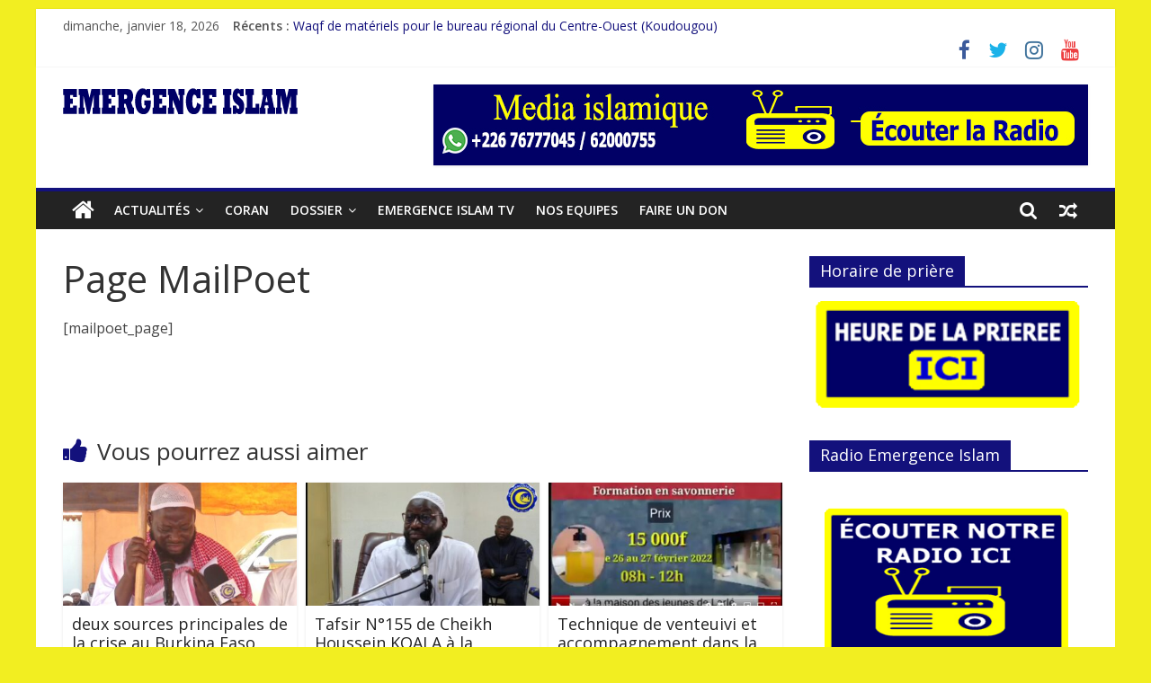

--- FILE ---
content_type: text/html; charset=UTF-8
request_url: https://emergenceislam.net/?mailpoet_page=subscriptions
body_size: 18111
content:
<!DOCTYPE html>
<html lang="fr-FR" xmlns:fb="https://www.facebook.com/2008/fbml" xmlns:addthis="https://www.addthis.com/help/api-spec" >
<head>
			<meta charset="UTF-8" />
		<meta name="viewport" content="width=device-width, initial-scale=1">
		<link rel="profile" href="http://gmpg.org/xfn/11" />
		<title>Page MailPoet &#8211; EMERGENCE ISLAM</title>
<meta name='robots' content='max-image-preview:large' />
<script>window._wca = window._wca || [];</script>
<link rel='dns-prefetch' href='//stats.wp.com' />
<link rel='dns-prefetch' href='//s7.addthis.com' />
<link rel='dns-prefetch' href='//fonts.googleapis.com' />
<link rel="alternate" type="application/rss+xml" title="EMERGENCE ISLAM &raquo; Flux" href="https://emergenceislam.net/index.php/feed/" />
<link rel="alternate" type="application/rss+xml" title="EMERGENCE ISLAM &raquo; Flux des commentaires" href="https://emergenceislam.net/index.php/comments/feed/" />
<link rel="alternate" title="oEmbed (JSON)" type="application/json+oembed" href="https://emergenceislam.net/index.php/wp-json/oembed/1.0/embed?url=https%3A%2F%2Femergenceislam.net%2F%3Fmailpoet_page%3Dsubscriptions" />
<link rel="alternate" title="oEmbed (XML)" type="text/xml+oembed" href="https://emergenceislam.net/index.php/wp-json/oembed/1.0/embed?url=https%3A%2F%2Femergenceislam.net%2F%3Fmailpoet_page%3Dsubscriptions&#038;format=xml" />
<style id='wp-img-auto-sizes-contain-inline-css' type='text/css'>
img:is([sizes=auto i],[sizes^="auto," i]){contain-intrinsic-size:3000px 1500px}
/*# sourceURL=wp-img-auto-sizes-contain-inline-css */
</style>

<link rel='stylesheet' id='formidable-css' href='https://emergenceislam.net/wp-content/plugins/formidable/css/formidableforms.css?ver=411504' type='text/css' media='all' />
<link rel='stylesheet' id='sby_styles-css' href='https://emergenceislam.net/wp-content/plugins/feeds-for-youtube/css/sb-youtube.min.css?ver=1.4.4' type='text/css' media='all' />
<link rel='stylesheet' id='sbi_styles-css' href='https://emergenceislam.net/wp-content/plugins/instagram-feed/css/sbi-styles.min.css?ver=6.0.4' type='text/css' media='all' />
<style id='wp-emoji-styles-inline-css' type='text/css'>

	img.wp-smiley, img.emoji {
		display: inline !important;
		border: none !important;
		box-shadow: none !important;
		height: 1em !important;
		width: 1em !important;
		margin: 0 0.07em !important;
		vertical-align: -0.1em !important;
		background: none !important;
		padding: 0 !important;
	}
/*# sourceURL=wp-emoji-styles-inline-css */
</style>
<link rel='stylesheet' id='wp-block-library-css' href='https://emergenceislam.net/wp-includes/css/dist/block-library/style.min.css?ver=6.9' type='text/css' media='all' />
<style id='wp-block-library-inline-css' type='text/css'>
.has-text-align-justify{text-align:justify;}

/*# sourceURL=wp-block-library-inline-css */
</style><style id='global-styles-inline-css' type='text/css'>
:root{--wp--preset--aspect-ratio--square: 1;--wp--preset--aspect-ratio--4-3: 4/3;--wp--preset--aspect-ratio--3-4: 3/4;--wp--preset--aspect-ratio--3-2: 3/2;--wp--preset--aspect-ratio--2-3: 2/3;--wp--preset--aspect-ratio--16-9: 16/9;--wp--preset--aspect-ratio--9-16: 9/16;--wp--preset--color--black: #000000;--wp--preset--color--cyan-bluish-gray: #abb8c3;--wp--preset--color--white: #ffffff;--wp--preset--color--pale-pink: #f78da7;--wp--preset--color--vivid-red: #cf2e2e;--wp--preset--color--luminous-vivid-orange: #ff6900;--wp--preset--color--luminous-vivid-amber: #fcb900;--wp--preset--color--light-green-cyan: #7bdcb5;--wp--preset--color--vivid-green-cyan: #00d084;--wp--preset--color--pale-cyan-blue: #8ed1fc;--wp--preset--color--vivid-cyan-blue: #0693e3;--wp--preset--color--vivid-purple: #9b51e0;--wp--preset--gradient--vivid-cyan-blue-to-vivid-purple: linear-gradient(135deg,rgb(6,147,227) 0%,rgb(155,81,224) 100%);--wp--preset--gradient--light-green-cyan-to-vivid-green-cyan: linear-gradient(135deg,rgb(122,220,180) 0%,rgb(0,208,130) 100%);--wp--preset--gradient--luminous-vivid-amber-to-luminous-vivid-orange: linear-gradient(135deg,rgb(252,185,0) 0%,rgb(255,105,0) 100%);--wp--preset--gradient--luminous-vivid-orange-to-vivid-red: linear-gradient(135deg,rgb(255,105,0) 0%,rgb(207,46,46) 100%);--wp--preset--gradient--very-light-gray-to-cyan-bluish-gray: linear-gradient(135deg,rgb(238,238,238) 0%,rgb(169,184,195) 100%);--wp--preset--gradient--cool-to-warm-spectrum: linear-gradient(135deg,rgb(74,234,220) 0%,rgb(151,120,209) 20%,rgb(207,42,186) 40%,rgb(238,44,130) 60%,rgb(251,105,98) 80%,rgb(254,248,76) 100%);--wp--preset--gradient--blush-light-purple: linear-gradient(135deg,rgb(255,206,236) 0%,rgb(152,150,240) 100%);--wp--preset--gradient--blush-bordeaux: linear-gradient(135deg,rgb(254,205,165) 0%,rgb(254,45,45) 50%,rgb(107,0,62) 100%);--wp--preset--gradient--luminous-dusk: linear-gradient(135deg,rgb(255,203,112) 0%,rgb(199,81,192) 50%,rgb(65,88,208) 100%);--wp--preset--gradient--pale-ocean: linear-gradient(135deg,rgb(255,245,203) 0%,rgb(182,227,212) 50%,rgb(51,167,181) 100%);--wp--preset--gradient--electric-grass: linear-gradient(135deg,rgb(202,248,128) 0%,rgb(113,206,126) 100%);--wp--preset--gradient--midnight: linear-gradient(135deg,rgb(2,3,129) 0%,rgb(40,116,252) 100%);--wp--preset--font-size--small: 13px;--wp--preset--font-size--medium: 20px;--wp--preset--font-size--large: 36px;--wp--preset--font-size--x-large: 42px;--wp--preset--spacing--20: 0.44rem;--wp--preset--spacing--30: 0.67rem;--wp--preset--spacing--40: 1rem;--wp--preset--spacing--50: 1.5rem;--wp--preset--spacing--60: 2.25rem;--wp--preset--spacing--70: 3.38rem;--wp--preset--spacing--80: 5.06rem;--wp--preset--shadow--natural: 6px 6px 9px rgba(0, 0, 0, 0.2);--wp--preset--shadow--deep: 12px 12px 50px rgba(0, 0, 0, 0.4);--wp--preset--shadow--sharp: 6px 6px 0px rgba(0, 0, 0, 0.2);--wp--preset--shadow--outlined: 6px 6px 0px -3px rgb(255, 255, 255), 6px 6px rgb(0, 0, 0);--wp--preset--shadow--crisp: 6px 6px 0px rgb(0, 0, 0);}:where(.is-layout-flex){gap: 0.5em;}:where(.is-layout-grid){gap: 0.5em;}body .is-layout-flex{display: flex;}.is-layout-flex{flex-wrap: wrap;align-items: center;}.is-layout-flex > :is(*, div){margin: 0;}body .is-layout-grid{display: grid;}.is-layout-grid > :is(*, div){margin: 0;}:where(.wp-block-columns.is-layout-flex){gap: 2em;}:where(.wp-block-columns.is-layout-grid){gap: 2em;}:where(.wp-block-post-template.is-layout-flex){gap: 1.25em;}:where(.wp-block-post-template.is-layout-grid){gap: 1.25em;}.has-black-color{color: var(--wp--preset--color--black) !important;}.has-cyan-bluish-gray-color{color: var(--wp--preset--color--cyan-bluish-gray) !important;}.has-white-color{color: var(--wp--preset--color--white) !important;}.has-pale-pink-color{color: var(--wp--preset--color--pale-pink) !important;}.has-vivid-red-color{color: var(--wp--preset--color--vivid-red) !important;}.has-luminous-vivid-orange-color{color: var(--wp--preset--color--luminous-vivid-orange) !important;}.has-luminous-vivid-amber-color{color: var(--wp--preset--color--luminous-vivid-amber) !important;}.has-light-green-cyan-color{color: var(--wp--preset--color--light-green-cyan) !important;}.has-vivid-green-cyan-color{color: var(--wp--preset--color--vivid-green-cyan) !important;}.has-pale-cyan-blue-color{color: var(--wp--preset--color--pale-cyan-blue) !important;}.has-vivid-cyan-blue-color{color: var(--wp--preset--color--vivid-cyan-blue) !important;}.has-vivid-purple-color{color: var(--wp--preset--color--vivid-purple) !important;}.has-black-background-color{background-color: var(--wp--preset--color--black) !important;}.has-cyan-bluish-gray-background-color{background-color: var(--wp--preset--color--cyan-bluish-gray) !important;}.has-white-background-color{background-color: var(--wp--preset--color--white) !important;}.has-pale-pink-background-color{background-color: var(--wp--preset--color--pale-pink) !important;}.has-vivid-red-background-color{background-color: var(--wp--preset--color--vivid-red) !important;}.has-luminous-vivid-orange-background-color{background-color: var(--wp--preset--color--luminous-vivid-orange) !important;}.has-luminous-vivid-amber-background-color{background-color: var(--wp--preset--color--luminous-vivid-amber) !important;}.has-light-green-cyan-background-color{background-color: var(--wp--preset--color--light-green-cyan) !important;}.has-vivid-green-cyan-background-color{background-color: var(--wp--preset--color--vivid-green-cyan) !important;}.has-pale-cyan-blue-background-color{background-color: var(--wp--preset--color--pale-cyan-blue) !important;}.has-vivid-cyan-blue-background-color{background-color: var(--wp--preset--color--vivid-cyan-blue) !important;}.has-vivid-purple-background-color{background-color: var(--wp--preset--color--vivid-purple) !important;}.has-black-border-color{border-color: var(--wp--preset--color--black) !important;}.has-cyan-bluish-gray-border-color{border-color: var(--wp--preset--color--cyan-bluish-gray) !important;}.has-white-border-color{border-color: var(--wp--preset--color--white) !important;}.has-pale-pink-border-color{border-color: var(--wp--preset--color--pale-pink) !important;}.has-vivid-red-border-color{border-color: var(--wp--preset--color--vivid-red) !important;}.has-luminous-vivid-orange-border-color{border-color: var(--wp--preset--color--luminous-vivid-orange) !important;}.has-luminous-vivid-amber-border-color{border-color: var(--wp--preset--color--luminous-vivid-amber) !important;}.has-light-green-cyan-border-color{border-color: var(--wp--preset--color--light-green-cyan) !important;}.has-vivid-green-cyan-border-color{border-color: var(--wp--preset--color--vivid-green-cyan) !important;}.has-pale-cyan-blue-border-color{border-color: var(--wp--preset--color--pale-cyan-blue) !important;}.has-vivid-cyan-blue-border-color{border-color: var(--wp--preset--color--vivid-cyan-blue) !important;}.has-vivid-purple-border-color{border-color: var(--wp--preset--color--vivid-purple) !important;}.has-vivid-cyan-blue-to-vivid-purple-gradient-background{background: var(--wp--preset--gradient--vivid-cyan-blue-to-vivid-purple) !important;}.has-light-green-cyan-to-vivid-green-cyan-gradient-background{background: var(--wp--preset--gradient--light-green-cyan-to-vivid-green-cyan) !important;}.has-luminous-vivid-amber-to-luminous-vivid-orange-gradient-background{background: var(--wp--preset--gradient--luminous-vivid-amber-to-luminous-vivid-orange) !important;}.has-luminous-vivid-orange-to-vivid-red-gradient-background{background: var(--wp--preset--gradient--luminous-vivid-orange-to-vivid-red) !important;}.has-very-light-gray-to-cyan-bluish-gray-gradient-background{background: var(--wp--preset--gradient--very-light-gray-to-cyan-bluish-gray) !important;}.has-cool-to-warm-spectrum-gradient-background{background: var(--wp--preset--gradient--cool-to-warm-spectrum) !important;}.has-blush-light-purple-gradient-background{background: var(--wp--preset--gradient--blush-light-purple) !important;}.has-blush-bordeaux-gradient-background{background: var(--wp--preset--gradient--blush-bordeaux) !important;}.has-luminous-dusk-gradient-background{background: var(--wp--preset--gradient--luminous-dusk) !important;}.has-pale-ocean-gradient-background{background: var(--wp--preset--gradient--pale-ocean) !important;}.has-electric-grass-gradient-background{background: var(--wp--preset--gradient--electric-grass) !important;}.has-midnight-gradient-background{background: var(--wp--preset--gradient--midnight) !important;}.has-small-font-size{font-size: var(--wp--preset--font-size--small) !important;}.has-medium-font-size{font-size: var(--wp--preset--font-size--medium) !important;}.has-large-font-size{font-size: var(--wp--preset--font-size--large) !important;}.has-x-large-font-size{font-size: var(--wp--preset--font-size--x-large) !important;}
/*# sourceURL=global-styles-inline-css */
</style>

<style id='classic-theme-styles-inline-css' type='text/css'>
/*! This file is auto-generated */
.wp-block-button__link{color:#fff;background-color:#32373c;border-radius:9999px;box-shadow:none;text-decoration:none;padding:calc(.667em + 2px) calc(1.333em + 2px);font-size:1.125em}.wp-block-file__button{background:#32373c;color:#fff;text-decoration:none}
/*# sourceURL=/wp-includes/css/classic-themes.min.css */
</style>
<link rel='stylesheet' id='contact-form-7-css' href='https://emergenceislam.net/wp-content/plugins/contact-form-7/includes/css/styles.css?ver=5.5.6' type='text/css' media='all' />
<link rel='stylesheet' id='ctf_styles-css' href='https://emergenceislam.net/wp-content/plugins/custom-twitter-feeds/css/ctf-styles.min.css?ver=1.8.4' type='text/css' media='all' />
<link rel='stylesheet' id='events-manager-css' href='https://emergenceislam.net/wp-content/plugins/events-manager/includes/css/events_manager.css?ver=5.99912' type='text/css' media='all' />
<link rel='stylesheet' id='dashicons-css' href='https://emergenceislam.net/wp-includes/css/dashicons.min.css?ver=6.9' type='text/css' media='all' />
<link rel='stylesheet' id='everest-forms-general-css' href='https://emergenceislam.net/wp-content/plugins/everest-forms/assets/css/everest-forms.css?ver=1.8.6' type='text/css' media='all' />
<link rel='stylesheet' id='woocommerce-layout-css' href='https://emergenceislam.net/wp-content/plugins/woocommerce/assets/css/woocommerce-layout.css?ver=6.3.1' type='text/css' media='all' />
<style id='woocommerce-layout-inline-css' type='text/css'>

	.infinite-scroll .woocommerce-pagination {
		display: none;
	}
/*# sourceURL=woocommerce-layout-inline-css */
</style>
<link rel='stylesheet' id='woocommerce-smallscreen-css' href='https://emergenceislam.net/wp-content/plugins/woocommerce/assets/css/woocommerce-smallscreen.css?ver=6.3.1' type='text/css' media='only screen and (max-width: 768px)' />
<link rel='stylesheet' id='woocommerce-general-css' href='https://emergenceislam.net/wp-content/plugins/woocommerce/assets/css/woocommerce.css?ver=6.3.1' type='text/css' media='all' />
<style id='woocommerce-inline-inline-css' type='text/css'>
.woocommerce form .form-row .required { visibility: visible; }
/*# sourceURL=woocommerce-inline-inline-css */
</style>
<link rel='stylesheet' id='colormag_style-css' href='https://emergenceislam.net/wp-content/themes/colormag/style.css?ver=2.1.2' type='text/css' media='all' />
<style id='colormag_style-inline-css' type='text/css'>
.colormag-button,blockquote,button,input[type=reset],input[type=button],input[type=submit],#masthead.colormag-header-clean #site-navigation.main-small-navigation .menu-toggle,.fa.search-top:hover,#masthead.colormag-header-classic #site-navigation.main-small-navigation .menu-toggle,.main-navigation ul li.focus > a,#masthead.colormag-header-classic .main-navigation ul ul.sub-menu li.focus > a,.home-icon.front_page_on,.main-navigation a:hover,.main-navigation ul li ul li a:hover,.main-navigation ul li ul li:hover>a,.main-navigation ul li.current-menu-ancestor>a,.main-navigation ul li.current-menu-item ul li a:hover,.main-navigation ul li.current-menu-item>a,.main-navigation ul li.current_page_ancestor>a,.main-navigation ul li.current_page_item>a,.main-navigation ul li:hover>a,.main-small-navigation li a:hover,.site-header .menu-toggle:hover,#masthead.colormag-header-classic .main-navigation ul ul.sub-menu li:hover > a,#masthead.colormag-header-classic .main-navigation ul ul.sub-menu li.current-menu-ancestor > a,#masthead.colormag-header-classic .main-navigation ul ul.sub-menu li.current-menu-item > a,#masthead .main-small-navigation li:hover > a,#masthead .main-small-navigation li.current-page-ancestor > a,#masthead .main-small-navigation li.current-menu-ancestor > a,#masthead .main-small-navigation li.current-page-item > a,#masthead .main-small-navigation li.current-menu-item > a,.main-small-navigation .current-menu-item>a,.main-small-navigation .current_page_item > a,.promo-button-area a:hover,#content .wp-pagenavi .current,#content .wp-pagenavi a:hover,.format-link .entry-content a,.pagination span,.comments-area .comment-author-link span,#secondary .widget-title span,.footer-widgets-area .widget-title span,.colormag-footer--classic .footer-widgets-area .widget-title span::before,.advertisement_above_footer .widget-title span,#content .post .article-content .above-entry-meta .cat-links a,.page-header .page-title span,.entry-meta .post-format i,.more-link,.no-post-thumbnail,.widget_featured_slider .slide-content .above-entry-meta .cat-links a,.widget_highlighted_posts .article-content .above-entry-meta .cat-links a,.widget_featured_posts .article-content .above-entry-meta .cat-links a,.widget_featured_posts .widget-title span,.widget_slider_area .widget-title span,.widget_beside_slider .widget-title span,.wp-block-quote,.wp-block-quote.is-style-large,.wp-block-quote.has-text-align-right{background-color:rgb(19,17,124);}#site-title a,.next a:hover,.previous a:hover,.social-links i.fa:hover,a,#masthead.colormag-header-clean .social-links li:hover i.fa,#masthead.colormag-header-classic .social-links li:hover i.fa,#masthead.colormag-header-clean .breaking-news .newsticker a:hover,#masthead.colormag-header-classic .breaking-news .newsticker a:hover,#masthead.colormag-header-classic #site-navigation .fa.search-top:hover,#masthead.colormag-header-classic #site-navigation.main-navigation .random-post a:hover .fa-random,.dark-skin #masthead.colormag-header-classic #site-navigation.main-navigation .home-icon:hover .fa,#masthead .main-small-navigation li:hover > .sub-toggle i,.better-responsive-menu #masthead .main-small-navigation .sub-toggle.active .fa,#masthead.colormag-header-classic .main-navigation .home-icon a:hover .fa,.pagination a span:hover,#content .comments-area a.comment-edit-link:hover,#content .comments-area a.comment-permalink:hover,#content .comments-area article header cite a:hover,.comments-area .comment-author-link a:hover,.comment .comment-reply-link:hover,.nav-next a,.nav-previous a,.footer-widgets-area a:hover,a#scroll-up i,#content .post .article-content .entry-title a:hover,.entry-meta .byline i,.entry-meta .cat-links i,.entry-meta a,.post .entry-title a:hover,.search .entry-title a:hover,.entry-meta .comments-link a:hover,.entry-meta .edit-link a:hover,.entry-meta .posted-on a:hover,.entry-meta .tag-links a:hover,.single #content .tags a:hover,.post-box .entry-meta .cat-links a:hover,.post-box .entry-meta .posted-on a:hover,.post.post-box .entry-title a:hover,.widget_featured_slider .slide-content .below-entry-meta .byline a:hover,.widget_featured_slider .slide-content .below-entry-meta .comments a:hover,.widget_featured_slider .slide-content .below-entry-meta .posted-on a:hover,.widget_featured_slider .slide-content .entry-title a:hover,.byline a:hover,.comments a:hover,.edit-link a:hover,.posted-on a:hover,.tag-links a:hover,.widget_highlighted_posts .article-content .below-entry-meta .byline a:hover,.widget_highlighted_posts .article-content .below-entry-meta .comments a:hover,.widget_highlighted_posts .article-content .below-entry-meta .posted-on a:hover,.widget_highlighted_posts .article-content .entry-title a:hover,.widget_featured_posts .article-content .entry-title a:hover,.related-posts-main-title .fa,.single-related-posts .article-content .entry-title a:hover{color:rgb(19,17,124);}#site-navigation{border-top-color:rgb(19,17,124);}#masthead.colormag-header-classic .main-navigation ul ul.sub-menu li:hover,#masthead.colormag-header-classic .main-navigation ul ul.sub-menu li.current-menu-ancestor,#masthead.colormag-header-classic .main-navigation ul ul.sub-menu li.current-menu-item,#masthead.colormag-header-classic #site-navigation .menu-toggle,#masthead.colormag-header-classic #site-navigation .menu-toggle:hover,#masthead.colormag-header-classic .main-navigation ul > li:hover > a,#masthead.colormag-header-classic .main-navigation ul > li.current-menu-item > a,#masthead.colormag-header-classic .main-navigation ul > li.current-menu-ancestor > a,#masthead.colormag-header-classic .main-navigation ul li.focus > a,.promo-button-area a:hover,.pagination a span:hover{border-color:rgb(19,17,124);}#secondary .widget-title,.footer-widgets-area .widget-title,.advertisement_above_footer .widget-title,.page-header .page-title,.widget_featured_posts .widget-title,.widget_slider_area .widget-title,.widget_beside_slider .widget-title{border-bottom-color:rgb(19,17,124);}@media (max-width:768px){.better-responsive-menu .sub-toggle{background-color:#00000000000000;}}.elementor .elementor-widget-wrap .tg-module-wrapper .module-title{border-bottom-color:rgb(19,17,124);}.elementor .elementor-widget-wrap .tg-module-wrapper .module-title span,.elementor .elementor-widget-wrap .tg-module-wrapper .tg-post-category{background-color:rgb(19,17,124);}.elementor .elementor-widget-wrap .tg-module-wrapper .tg-module-meta .tg-module-comments a:hover,.elementor .elementor-widget-wrap .tg-module-wrapper .tg-module-meta .tg-post-auther-name a:hover,.elementor .elementor-widget-wrap .tg-module-wrapper .tg-module-meta .tg-post-date a:hover,.elementor .elementor-widget-wrap .tg-module-wrapper .tg-module-title:hover a,.elementor .elementor-widget-wrap .tg-module-wrapper.tg-module-grid .tg_module_grid .tg-module-info .tg-module-meta a:hover{color:rgb(19,17,124);}
/*# sourceURL=colormag_style-inline-css */
</style>
<link rel='stylesheet' id='colormag-featured-image-popup-css-css' href='https://emergenceislam.net/wp-content/themes/colormag/js/magnific-popup/magnific-popup.min.css?ver=2.1.2' type='text/css' media='all' />
<link rel='stylesheet' id='colormag-fontawesome-css' href='https://emergenceislam.net/wp-content/themes/colormag/fontawesome/css/font-awesome.min.css?ver=2.1.2' type='text/css' media='all' />
<link rel='stylesheet' id='colormag_googlefonts-css' href='//fonts.googleapis.com/css?family=Open+Sans%3A400%2C600&#038;1&#038;display=swap&#038;ver=2.1.2' type='text/css' media='all' />
<link rel='stylesheet' id='addthis_all_pages-css' href='https://emergenceislam.net/wp-content/plugins/addthis/frontend/build/addthis_wordpress_public.min.css?ver=6.9' type='text/css' media='all' />
<link rel='stylesheet' id='jetpack_css-css' href='https://emergenceislam.net/wp-content/plugins/jetpack/css/jetpack.css?ver=10.7.2' type='text/css' media='all' />
<script type="text/javascript" src="https://emergenceislam.net/wp-includes/js/jquery/jquery.min.js?ver=3.7.1" id="jquery-core-js"></script>
<script type="text/javascript" src="https://emergenceislam.net/wp-includes/js/jquery/jquery-migrate.min.js?ver=3.4.1" id="jquery-migrate-js"></script>
<script type="text/javascript" src="https://emergenceislam.net/wp-includes/js/jquery/ui/core.min.js?ver=1.13.3" id="jquery-ui-core-js"></script>
<script type="text/javascript" src="https://emergenceislam.net/wp-includes/js/jquery/ui/mouse.min.js?ver=1.13.3" id="jquery-ui-mouse-js"></script>
<script type="text/javascript" src="https://emergenceislam.net/wp-includes/js/jquery/ui/sortable.min.js?ver=1.13.3" id="jquery-ui-sortable-js"></script>
<script type="text/javascript" src="https://emergenceislam.net/wp-includes/js/jquery/ui/datepicker.min.js?ver=1.13.3" id="jquery-ui-datepicker-js"></script>
<script type="text/javascript" id="jquery-ui-datepicker-js-after">
/* <![CDATA[ */
jQuery(function(jQuery){jQuery.datepicker.setDefaults({"closeText":"Fermer","currentText":"Aujourd\u2019hui","monthNames":["janvier","f\u00e9vrier","mars","avril","mai","juin","juillet","ao\u00fbt","septembre","octobre","novembre","d\u00e9cembre"],"monthNamesShort":["Jan","F\u00e9v","Mar","Avr","Mai","Juin","Juil","Ao\u00fbt","Sep","Oct","Nov","D\u00e9c"],"nextText":"Suivant","prevText":"Pr\u00e9c\u00e9dent","dayNames":["dimanche","lundi","mardi","mercredi","jeudi","vendredi","samedi"],"dayNamesShort":["dim","lun","mar","mer","jeu","ven","sam"],"dayNamesMin":["D","L","M","M","J","V","S"],"dateFormat":"d MM yy","firstDay":1,"isRTL":false});});
//# sourceURL=jquery-ui-datepicker-js-after
/* ]]> */
</script>
<script type="text/javascript" src="https://emergenceislam.net/wp-includes/js/jquery/ui/menu.min.js?ver=1.13.3" id="jquery-ui-menu-js"></script>
<script type="text/javascript" src="https://emergenceislam.net/wp-includes/js/dist/dom-ready.min.js?ver=f77871ff7694fffea381" id="wp-dom-ready-js"></script>
<script type="text/javascript" src="https://emergenceislam.net/wp-includes/js/dist/hooks.min.js?ver=dd5603f07f9220ed27f1" id="wp-hooks-js"></script>
<script type="text/javascript" src="https://emergenceislam.net/wp-includes/js/dist/i18n.min.js?ver=c26c3dc7bed366793375" id="wp-i18n-js"></script>
<script type="text/javascript" id="wp-i18n-js-after">
/* <![CDATA[ */
wp.i18n.setLocaleData( { 'text direction\u0004ltr': [ 'ltr' ] } );
//# sourceURL=wp-i18n-js-after
/* ]]> */
</script>
<script type="text/javascript" id="wp-a11y-js-translations">
/* <![CDATA[ */
( function( domain, translations ) {
	var localeData = translations.locale_data[ domain ] || translations.locale_data.messages;
	localeData[""].domain = domain;
	wp.i18n.setLocaleData( localeData, domain );
} )( "default", {"translation-revision-date":"2025-12-10 11:15:06+0000","generator":"GlotPress\/4.0.3","domain":"messages","locale_data":{"messages":{"":{"domain":"messages","plural-forms":"nplurals=2; plural=n > 1;","lang":"fr"},"Notifications":["Notifications"]}},"comment":{"reference":"wp-includes\/js\/dist\/a11y.js"}} );
//# sourceURL=wp-a11y-js-translations
/* ]]> */
</script>
<script type="text/javascript" src="https://emergenceislam.net/wp-includes/js/dist/a11y.min.js?ver=cb460b4676c94bd228ed" id="wp-a11y-js"></script>
<script type="text/javascript" src="https://emergenceislam.net/wp-includes/js/jquery/ui/autocomplete.min.js?ver=1.13.3" id="jquery-ui-autocomplete-js"></script>
<script type="text/javascript" src="https://emergenceislam.net/wp-includes/js/jquery/ui/resizable.min.js?ver=1.13.3" id="jquery-ui-resizable-js"></script>
<script type="text/javascript" src="https://emergenceislam.net/wp-includes/js/jquery/ui/draggable.min.js?ver=1.13.3" id="jquery-ui-draggable-js"></script>
<script type="text/javascript" src="https://emergenceislam.net/wp-includes/js/jquery/ui/controlgroup.min.js?ver=1.13.3" id="jquery-ui-controlgroup-js"></script>
<script type="text/javascript" src="https://emergenceislam.net/wp-includes/js/jquery/ui/checkboxradio.min.js?ver=1.13.3" id="jquery-ui-checkboxradio-js"></script>
<script type="text/javascript" src="https://emergenceislam.net/wp-includes/js/jquery/ui/button.min.js?ver=1.13.3" id="jquery-ui-button-js"></script>
<script type="text/javascript" src="https://emergenceislam.net/wp-includes/js/jquery/ui/dialog.min.js?ver=1.13.3" id="jquery-ui-dialog-js"></script>
<script type="text/javascript" id="events-manager-js-extra">
/* <![CDATA[ */
var EM = {"ajaxurl":"https://emergenceislam.net/wp-admin/admin-ajax.php","locationajaxurl":"https://emergenceislam.net/wp-admin/admin-ajax.php?action=locations_search","firstDay":"1","locale":"fr","dateFormat":"dd/mm/yy","ui_css":"https://emergenceislam.net/wp-content/plugins/events-manager/includes/css/jquery-ui.min.css","show24hours":"1","is_ssl":"1","bookingInProgress":"Veuillez patienter pendant que la r\u00e9servation est soumise.","tickets_save":"Enregistrer le billet","bookingajaxurl":"https://emergenceislam.net/wp-admin/admin-ajax.php","bookings_export_save":"Exporter les r\u00e9servations","bookings_settings_save":"Enregistrer","booking_delete":"Confirmez-vous vouloir le supprimer\u00a0?","booking_offset":"30","bb_full":"Complet","bb_book":"R\u00e9servez maintenant","bb_booking":"R\u00e9servation en cours...","bb_booked":"R\u00e9servation soumis","bb_error":"R\u00e9servation erreur. R\u00e9essayer\u00a0?","bb_cancel":"Annuler","bb_canceling":"Annulation en cours...","bb_cancelled":"Annul\u00e9e","bb_cancel_error":"Annulation erreur. R\u00e9essayer\u00a0?","txt_search":"Recherche","txt_searching":"Recherche en cours...","txt_loading":"Chargement en cours..."};
//# sourceURL=events-manager-js-extra
/* ]]> */
</script>
<script type="text/javascript" src="https://emergenceislam.net/wp-content/plugins/events-manager/includes/js/events-manager.js?ver=5.99912" id="events-manager-js"></script>
<script defer type="text/javascript" src="https://stats.wp.com/s-202603.js" id="woocommerce-analytics-js"></script>
<link rel="https://api.w.org/" href="https://emergenceislam.net/index.php/wp-json/" /><link rel="EditURI" type="application/rsd+xml" title="RSD" href="https://emergenceislam.net/xmlrpc.php?rsd" />
<meta name="generator" content="WordPress 6.9" />
<meta name="generator" content="Everest Forms 1.8.6" />
<meta name="generator" content="WooCommerce 6.3.1" />
<link rel="canonical" href="https://emergenceislam.net/?mailpoet_page=subscriptions" />
<link rel='shortlink' href='https://emergenceislam.net/?p=951' />
<style type='text/css'>img#wpstats{display:none}</style>
		<noscript><style>.woocommerce-product-gallery{ opacity: 1 !important; }</style></noscript>
	<style type="text/css" id="custom-background-css">
body.custom-background { background-color: #f2ee21; }
</style>
	<link rel="icon" href="https://emergenceislam.net/wp-content/uploads/2022/03/cropped-cropped-logo-emegence-islam988-2-32x32.png" sizes="32x32" />
<link rel="icon" href="https://emergenceislam.net/wp-content/uploads/2022/03/cropped-cropped-logo-emegence-islam988-2-192x192.png" sizes="192x192" />
<link rel="apple-touch-icon" href="https://emergenceislam.net/wp-content/uploads/2022/03/cropped-cropped-logo-emegence-islam988-2-180x180.png" />
<meta name="msapplication-TileImage" content="https://emergenceislam.net/wp-content/uploads/2022/03/cropped-cropped-logo-emegence-islam988-2-270x270.png" />
</head>

<body class="wp-singular mailpoet_page-template-default single single-mailpoet_page postid-951 custom-background wp-custom-logo wp-embed-responsive wp-theme-colormag theme-colormag everest-forms-no-js woocommerce-no-js right-sidebar box-layout better-responsive-menu elementor-default elementor-kit-7">

		<div id="page" class="hfeed site">
				<a class="skip-link screen-reader-text" href="#main">Passer au contenu</a>
				<header id="masthead" class="site-header clearfix ">
				<div id="header-text-nav-container" class="clearfix">
		
			<div class="news-bar">
				<div class="inner-wrap clearfix">
					
		<div class="date-in-header">
			dimanche, janvier 18, 2026		</div>

		
		<div class="breaking-news">
			<strong class="breaking-news-latest">Récents :</strong>

			<ul class="newsticker">
									<li>
						<a href="https://emergenceislam.net/index.php/2024/11/14/waqf-de-materiels-pour-le-bureau-regional-du-centre-ouest-koudougou/" title="Waqf de matériels pour le bureau régional du Centre-Ouest (Koudougou)">
							Waqf de matériels pour le bureau régional du Centre-Ouest (Koudougou)						</a>
					</li>
									<li>
						<a href="https://emergenceislam.net/index.php/2024/11/14/un-fidele-musulman-fait-donqawf-dimportant-lots-de-materiels-au-bureau-regional-de-koudougou/" title="Un fidèle musulman fait don(QAWF) d&rsquo;important lots de matériels au bureau régional de Koudougou.">
							Un fidèle musulman fait don(QAWF) d&rsquo;important lots de matériels au bureau régional de Koudougou.						</a>
					</li>
									<li>
						<a href="https://emergenceislam.net/index.php/2024/02/13/emergencelslam-net/" title="Emergencelslam.net">
							Emergencelslam.net						</a>
					</li>
									<li>
						<a href="https://emergenceislam.net/index.php/2023/10/03/micfib-une-nouvelle-structure-de-finance-islamique-agreee-par-le-gouvernement-burkinabe-a-ouvert-ses-portes-a-ouagadougou/" title="MICFIB, Une nouvelle structure de finance Islamique agréée par le gouvernement Burkinabè a ouvert ses portes à Ouagadougou.">
							MICFIB, Une nouvelle structure de finance Islamique agréée par le gouvernement Burkinabè a ouvert ses portes à Ouagadougou.						</a>
					</li>
									<li>
						<a href="https://emergenceislam.net/index.php/2023/06/07/ceremonie-de-cloture-de-lecole-al-barka-qui-a-eu-lieu-le-samedi-le-04-06-2023/" title="Cérémonie de clôture de l&rsquo;école Al barka qui a eu lieu le samedi le 04 06 2023.">
							Cérémonie de clôture de l&rsquo;école Al barka qui a eu lieu le samedi le 04 06 2023.						</a>
					</li>
							</ul>
		</div>

		
		<div class="social-links clearfix">
			<ul>
				<li><a href="https://www.facebook.com/lislamemergence/" target="_blank"><i class="fa fa-facebook"></i></a></li><li><a href="https://www.twitter.com/islam_emergence/" target="_blank"><i class="fa fa-twitter"></i></a></li><li><a href="https://www.instagram.com/emergencelislam/" target="_blank"><i class="fa fa-instagram"></i></a></li><li><a href="https://www.youtube.com/channel/UCKCyRMQ1T7Glk_Hke_rGUAw" target="_blank"><i class="fa fa-youtube"></i></a></li>			</ul>
		</div><!-- .social-links -->
						</div>
			</div>

			
		<div class="inner-wrap">
			<div id="header-text-nav-wrap" class="clearfix">

				<div id="header-left-section">
											<div id="header-logo-image">
							<a href="https://emergenceislam.net/" class="custom-logo-link" rel="home"><img width="265" height="37" src="https://emergenceislam.net/wp-content/uploads/2022/04/cropped-EMEREGENCE-ISLAM.png" class="custom-logo" alt="EMERGENCE ISLAM" decoding="async" /></a>						</div><!-- #header-logo-image -->
						
					<div id="header-text" class="screen-reader-text">
													<h3 id="site-title">
								<a href="https://emergenceislam.net/" title="EMERGENCE ISLAM" rel="home">EMERGENCE ISLAM</a>
							</h3>
						
													<p id="site-description">
								Media Islamique							</p><!-- #site-description -->
											</div><!-- #header-text -->
				</div><!-- #header-left-section -->

				<div id="header-right-section">
											<div id="header-right-sidebar" class="clearfix">
							<aside id="colormag_728x90_advertisement_widget-1" class="widget widget_728x90_advertisement clearfix">
		<div class="advertisement_728x90">
			<div class="advertisement-content"><a href="#" class="single_ad_728x90" target="_blank" rel="nofollow"><img src="http://emergenceislam.net/wp-content/uploads/2022/04/baniere-emergenceislam-radio-2.jpg" width="728" height="90" alt=""></a></div>		</div>

		</aside>						</div>
										</div><!-- #header-right-section -->

			</div><!-- #header-text-nav-wrap -->
		</div><!-- .inner-wrap -->

		
		<nav id="site-navigation" class="main-navigation clearfix" role="navigation">
			<div class="inner-wrap clearfix">
				
					<div class="home-icon">
						<a href="https://emergenceislam.net/"
						   title="EMERGENCE ISLAM"
						>
							<i class="fa fa-home"></i>
						</a>
					</div>
				
									<div class="search-random-icons-container">
						
		<div class="random-post">
							<a href="https://emergenceislam.net/index.php/2022/09/06/visite-de-cheick-houssein-koala-dans-un-centre-de-lecture-et-de-memorisation-du-coran-de-personnes-sourdes-muettes/" title="Voir un article au hasard">
					<i class="fa fa-random"></i>
				</a>
					</div>

									<div class="top-search-wrap">
								<i class="fa fa-search search-top"></i>
								<div class="search-form-top">
									
<form action="https://emergenceislam.net/" class="search-form searchform clearfix" method="get" role="search">

	<div class="search-wrap">
		<input type="search"
		       class="s field"
		       name="s"
		       value=""
		       placeholder="Recherche"
		/>

		<button class="search-icon" type="submit"></button>
	</div>

</form><!-- .searchform -->
								</div>
							</div>
											</div>
				
				<p class="menu-toggle"></p>
				<div class="menu-primary-container"><ul id="menu-menu-principal" class="menu"><li id="menu-item-934" class="menu-item menu-item-type-post_type menu-item-object-page menu-item-has-children menu-item-934"><a href="https://emergenceislam.net/index.php/actualites/">Actualités</a>
<ul class="sub-menu">
	<li id="menu-item-797" class="menu-item menu-item-type-taxonomy menu-item-object-category menu-item-797"><a href="https://emergenceislam.net/index.php/category/actualite-afrique/">Actualité Afrique</a></li>
	<li id="menu-item-798" class="menu-item menu-item-type-taxonomy menu-item-object-category menu-item-798"><a href="https://emergenceislam.net/index.php/category/actualite-afrique/actualite-internationale/">Actualité Internationale</a></li>
</ul>
</li>
<li id="menu-item-705" class="menu-item menu-item-type-taxonomy menu-item-object-category menu-item-705"><a href="https://emergenceislam.net/index.php/category/coran/">Coran</a></li>
<li id="menu-item-673" class="menu-item menu-item-type-post_type menu-item-object-page menu-item-has-children menu-item-673"><a href="https://emergenceislam.net/index.php/dossier/">Dossier</a>
<ul class="sub-menu">
	<li id="menu-item-689" class="menu-item menu-item-type-taxonomy menu-item-object-category menu-item-689"><a href="https://emergenceislam.net/index.php/category/houssein-koala/">Cheikh Houssein KOALA</a></li>
	<li id="menu-item-684" class="menu-item menu-item-type-taxonomy menu-item-object-category menu-item-684"><a href="https://emergenceislam.net/index.php/category/doctor-mohammad-ishaaq-kindo/">Dr Mohammad Ishaq KINDO</a></li>
	<li id="menu-item-695" class="menu-item menu-item-type-taxonomy menu-item-object-category menu-item-695"><a href="https://emergenceislam.net/index.php/category/omar-sankara/">Omar SANKARA</a></li>
	<li id="menu-item-682" class="menu-item menu-item-type-taxonomy menu-item-object-category menu-item-682"><a href="https://emergenceislam.net/index.php/category/adama-zoundi/">Adama ZOUNDI</a></li>
	<li id="menu-item-698" class="menu-item menu-item-type-taxonomy menu-item-object-category menu-item-698"><a href="https://emergenceislam.net/index.php/category/souleymane-kindo/">Souleymane KINDO</a></li>
	<li id="menu-item-700" class="menu-item menu-item-type-taxonomy menu-item-object-category menu-item-700"><a href="https://emergenceislam.net/index.php/category/yahya-sore/">Yahya SORE</a></li>
	<li id="menu-item-687" class="menu-item menu-item-type-taxonomy menu-item-object-category menu-item-687"><a href="https://emergenceislam.net/index.php/category/doctor-tidiani/">Dr TIDIANI</a></li>
	<li id="menu-item-690" class="menu-item menu-item-type-taxonomy menu-item-object-category menu-item-690"><a href="https://emergenceislam.net/index.php/category/idriss-sawadogo/">Idriss SAWADOGO</a></li>
	<li id="menu-item-692" class="menu-item menu-item-type-taxonomy menu-item-object-category menu-item-692"><a href="https://emergenceislam.net/index.php/category/ismail-derra/">Ismaïl DERRA</a></li>
	<li id="menu-item-688" class="menu-item menu-item-type-taxonomy menu-item-object-category menu-item-688"><a href="https://emergenceislam.net/index.php/category/hassane-sore/">Hassane SORE</a></li>
	<li id="menu-item-685" class="menu-item menu-item-type-taxonomy menu-item-object-category menu-item-685"><a href="https://emergenceislam.net/index.php/category/doctor-nabaloum/">Dr NABALOUM</a></li>
	<li id="menu-item-680" class="menu-item menu-item-type-taxonomy menu-item-object-category menu-item-680"><a href="https://emergenceislam.net/index.php/category/abdoul-moumine-nana/">Abdoul Moumine NANA</a></li>
	<li id="menu-item-686" class="menu-item menu-item-type-taxonomy menu-item-object-category menu-item-686"><a href="https://emergenceislam.net/index.php/category/doctor-salif-kabore/">Dr Salif KABORE</a></li>
	<li id="menu-item-697" class="menu-item menu-item-type-taxonomy menu-item-object-category menu-item-697"><a href="https://emergenceislam.net/index.php/category/ousseine-kabore/">Ousseine KABORE</a></li>
	<li id="menu-item-681" class="menu-item menu-item-type-taxonomy menu-item-object-category menu-item-681"><a href="https://emergenceislam.net/index.php/category/abdoul-rahmane-guelbeogo/">Abdoul Rahmane GUELBEOGO</a></li>
	<li id="menu-item-683" class="menu-item menu-item-type-taxonomy menu-item-object-category menu-item-683"><a href="https://emergenceislam.net/index.php/category/doctor-ahmad-sawadogo/">Dr Ahmad SAWADOGO</a></li>
	<li id="menu-item-696" class="menu-item menu-item-type-taxonomy menu-item-object-category menu-item-696"><a href="https://emergenceislam.net/index.php/category/ousmane-dicko/">Ousmane DICKO</a></li>
	<li id="menu-item-694" class="menu-item menu-item-type-taxonomy menu-item-object-category menu-item-694"><a href="https://emergenceislam.net/index.php/category/mohammad-diallo/">Mohammad DIALLO</a></li>
	<li id="menu-item-693" class="menu-item menu-item-type-taxonomy menu-item-object-category menu-item-693"><a href="https://emergenceislam.net/index.php/category/mahmoude-ouedraogo/">Mahmoude OUEDRAOGO</a></li>
	<li id="menu-item-699" class="menu-item menu-item-type-taxonomy menu-item-object-category menu-item-699"><a href="https://emergenceislam.net/index.php/category/souleymane-sanfo/">Souleymane SANFO</a></li>
</ul>
</li>
<li id="menu-item-678" class="menu-item menu-item-type-taxonomy menu-item-object-category menu-item-678"><a href="https://emergenceislam.net/index.php/category/emergence-islam-tv/">Emergence Islam TV</a></li>
<li id="menu-item-841" class="menu-item menu-item-type-post_type menu-item-object-page menu-item-841"><a href="https://emergenceislam.net/index.php/regie/">Nos Equipes</a></li>
<li id="menu-item-866" class="menu-item menu-item-type-post_type menu-item-object-page menu-item-866"><a href="https://emergenceislam.net/index.php/don/">Faire un Don</a></li>
</ul></div>
			</div>
		</nav>

				</div><!-- #header-text-nav-container -->
				</header><!-- #masthead -->
				<div id="main" class="clearfix">
				<div class="inner-wrap clearfix">
		
	<div id="primary">
		<div id="content" class="clearfix">

			
<article id="post-951" class="post-951 mailpoet_page type-mailpoet_page status-publish hentry">
	
	
	<div class="article-content clearfix">

		
		<header class="entry-header">
			<h1 class="entry-title">
				Page MailPoet			</h1>
		</header>

		
		<div class="entry-content clearfix">
			<div class="at-above-post addthis_tool" data-url="https://emergenceislam.net/?mailpoet_page=subscriptions"></div><p>[mailpoet_page]</p>
<!-- AddThis Advanced Settings above via filter on the_content --><!-- AddThis Advanced Settings below via filter on the_content --><!-- AddThis Advanced Settings generic via filter on the_content --><!-- AddThis Share Buttons above via filter on the_content --><!-- AddThis Share Buttons below via filter on the_content --><div class="at-below-post addthis_tool" data-url="https://emergenceislam.net/?mailpoet_page=subscriptions"></div><!-- AddThis Share Buttons generic via filter on the_content -->		</div>

	</div>

	</article>

		</div><!-- #content -->

		
		<ul class="default-wp-page clearfix">
			<li class="previous"></li>
			<li class="next"></li>
		</ul>

		
	<div class="related-posts-wrapper">

		<h4 class="related-posts-main-title">
			<i class="fa fa-thumbs-up"></i><span>Vous pourrez aussi aimer</span>
		</h4>

		<div class="related-posts clearfix">

							<div class="single-related-posts">

											<div class="related-posts-thumbnail">
							<a href="https://emergenceislam.net/index.php/2022/05/02/deux-sources-principales-de-la-crise-au-burkina-faso/" title="deux sources principales de la crise au Burkina Faso">
								<img width="390" height="205" src="https://emergenceislam.net/wp-content/uploads/2022/05/Capture-2022-05-02-10.59.34-390x205.jpg" class="attachment-colormag-featured-post-medium size-colormag-featured-post-medium wp-post-image" alt="" decoding="async" loading="lazy" />							</a>
						</div>
					
					<div class="article-content">
						<h3 class="entry-title">
							<a href="https://emergenceislam.net/index.php/2022/05/02/deux-sources-principales-de-la-crise-au-burkina-faso/" rel="bookmark" title="deux sources principales de la crise au Burkina Faso">
								deux sources principales de la crise au Burkina Faso							</a>
						</h3><!--/.post-title-->

						<div class="below-entry-meta">
			<span class="posted-on"><a href="https://emergenceislam.net/index.php/2022/05/02/deux-sources-principales-de-la-crise-au-burkina-faso/" title="13h50" rel="bookmark"><i class="fa fa-calendar-o"></i> <time class="entry-date published" datetime="2022-05-02T13:50:46+02:00">2 mai 2022</time><time class="updated" datetime="2022-05-02T13:50:48+02:00">2 mai 2022</time></a></span>
			<span class="byline">
				<span class="author vcard">
					<i class="fa fa-user"></i>
					<a class="url fn n"
					   href="https://emergenceislam.net/index.php/author/emergenceislam/"
					   title="Lokmane KOALA"
					>
						Lokmane KOALA					</a>
				</span>
			</span>

							<span class="comments">
													<i class="fa fa-comment"></i><a href="https://emergenceislam.net/index.php/2022/05/02/deux-sources-principales-de-la-crise-au-burkina-faso/#respond">0</a>												</span>
				</div>					</div>

				</div><!--/.related-->
							<div class="single-related-posts">

											<div class="related-posts-thumbnail">
							<a href="https://emergenceislam.net/index.php/2022/04/18/tafsir-n155-de-cheikh-houssein-koala-a-la-mosquee-sunnite-de-aboubacar-citerne-a-pissy/" title="Tafsir N°155 de Cheikh Houssein KOALA à la mosquée sunnite de Aboubacar citerne à PISSY">
								<img width="390" height="205" src="https://emergenceislam.net/wp-content/uploads/2022/04/Capture-2022-04-17-22.17.22-390x205.jpg" class="attachment-colormag-featured-post-medium size-colormag-featured-post-medium wp-post-image" alt="" decoding="async" loading="lazy" />							</a>
						</div>
					
					<div class="article-content">
						<h3 class="entry-title">
							<a href="https://emergenceislam.net/index.php/2022/04/18/tafsir-n155-de-cheikh-houssein-koala-a-la-mosquee-sunnite-de-aboubacar-citerne-a-pissy/" rel="bookmark" title="Tafsir N°155 de Cheikh Houssein KOALA à la mosquée sunnite de Aboubacar citerne à PISSY">
								Tafsir N°155 de Cheikh Houssein KOALA à la mosquée sunnite de Aboubacar citerne à PISSY							</a>
						</h3><!--/.post-title-->

						<div class="below-entry-meta">
			<span class="posted-on"><a href="https://emergenceislam.net/index.php/2022/04/18/tafsir-n155-de-cheikh-houssein-koala-a-la-mosquee-sunnite-de-aboubacar-citerne-a-pissy/" title="0h22" rel="bookmark"><i class="fa fa-calendar-o"></i> <time class="entry-date published" datetime="2022-04-18T00:22:30+02:00">18 avril 2022</time><time class="updated" datetime="2022-04-18T00:22:32+02:00">18 avril 2022</time></a></span>
			<span class="byline">
				<span class="author vcard">
					<i class="fa fa-user"></i>
					<a class="url fn n"
					   href="https://emergenceislam.net/index.php/author/emergenceislam/"
					   title="Lokmane KOALA"
					>
						Lokmane KOALA					</a>
				</span>
			</span>

							<span class="comments">
													<i class="fa fa-comment"></i><a href="https://emergenceislam.net/index.php/2022/04/18/tafsir-n155-de-cheikh-houssein-koala-a-la-mosquee-sunnite-de-aboubacar-citerne-a-pissy/#respond">0</a>												</span>
				</div>					</div>

				</div><!--/.related-->
							<div class="single-related-posts">

											<div class="related-posts-thumbnail">
							<a href="https://emergenceislam.net/index.php/2022/03/30/technique-de-venteuivi-et-accompagnement-dans-la-creation-de-votre-entreprise-roupe-de-suivi/" title="Technique de venteuivi et accompagnement dans la création de votre entreprise-roupe de suivi.">
								<img width="390" height="205" src="https://emergenceislam.net/wp-content/uploads/2022/03/Tecnique-390x205.jpg" class="attachment-colormag-featured-post-medium size-colormag-featured-post-medium wp-post-image" alt="" decoding="async" loading="lazy" />							</a>
						</div>
					
					<div class="article-content">
						<h3 class="entry-title">
							<a href="https://emergenceislam.net/index.php/2022/03/30/technique-de-venteuivi-et-accompagnement-dans-la-creation-de-votre-entreprise-roupe-de-suivi/" rel="bookmark" title="Technique de venteuivi et accompagnement dans la création de votre entreprise-roupe de suivi.">
								Technique de venteuivi et accompagnement dans la création de votre entreprise-roupe de suivi.							</a>
						</h3><!--/.post-title-->

						<div class="below-entry-meta">
			<span class="posted-on"><a href="https://emergenceislam.net/index.php/2022/03/30/technique-de-venteuivi-et-accompagnement-dans-la-creation-de-votre-entreprise-roupe-de-suivi/" title="13h40" rel="bookmark"><i class="fa fa-calendar-o"></i> <time class="entry-date published" datetime="2022-03-30T13:40:30+02:00">30 mars 2022</time><time class="updated" datetime="2022-03-30T13:42:39+02:00">30 mars 2022</time></a></span>
			<span class="byline">
				<span class="author vcard">
					<i class="fa fa-user"></i>
					<a class="url fn n"
					   href="https://emergenceislam.net/index.php/author/ngboprince/"
					   title="Lokmane KOALA"
					>
						Lokmane KOALA					</a>
				</span>
			</span>

							<span class="comments">
													<i class="fa fa-comment"></i><a href="https://emergenceislam.net/index.php/2022/03/30/technique-de-venteuivi-et-accompagnement-dans-la-creation-de-votre-entreprise-roupe-de-suivi/#respond">0</a>												</span>
				</div>					</div>

				</div><!--/.related-->
			
		</div><!--/.post-related-->

	</div>

	
	</div><!-- #primary -->


<div id="secondary">
	
	<aside id="colormag_300x250_advertisement_widget-8" class="widget widget_300x250_advertisement clearfix">
		<div class="advertisement_300x250">
							<div class="advertisement-title">
					<h3 class="widget-title"><span>Horaire de prière</span></h3>				</div>
				<div class="advertisement-content"><a href="https://horaire-priere.be/pays/bfa/" class="single_ad_300x250" target="_blank" rel="nofollow"><img src="http://emergenceislam.net/wp-content/uploads/2022/04/heure-de-priere-5.png" width="300" height="250" alt=""></a></div>		</div>

		</aside><aside id="colormag_300x250_advertisement_widget-1" class="widget widget_300x250_advertisement clearfix">
		<div class="advertisement_300x250">
							<div class="advertisement-title">
					<h3 class="widget-title"><span>Radio Emergence Islam</span></h3>				</div>
				<div class="advertisement-content"><a href="#" class="single_ad_300x250" target="_blank" rel="nofollow"><img src="http://emergenceislam.net/wp-content/uploads/2022/04/radio-emergence-islam-3.png" width="300" height="250" alt=""></a></div>		</div>

		</aside><aside id="fbw_id-2" class="widget widget_fbw_id clearfix"><h3 class="widget-title"><span>Suivez-nous sur Facebook</span></h3><div class="fb_loader" style="text-align: center !important;"><img src="https://emergenceislam.net/wp-content/plugins/facebook-pagelike-widget/loader.gif" alt="Facebook Pagelike Widget" /></div><div id="fb-root"></div>
        <div class="fb-page" data-href="https://www.facebook.com/lislamemergence " data-width="300" data-height="500" data-small-header="false" data-adapt-container-width="false" data-hide-cover="false" data-show-facepile="true" data-show-posts="true" style="" hide_cta="false" data-tabs="timeline"></div></aside>        <!-- A WordPress plugin developed by Milap Patel -->
    <aside id="block-70" class="widget widget_block clearfix"><div id="ctf" class="ctf" data-ctfshortcode="{}"><div class="ctf-error"><div class="ctf-error-user"></div></div></div></aside><aside id="colormag_125x125_advertisement_widget-7" class="widget widget_125x125_advertisement clearfix">
		<div class="advertisement_125x125">
							<div class="advertisement-title">
					<h3 class="widget-title"><span>Piliers de l&rsquo;islam</span></h3>				</div>
				<div class="advertisement-content"><img src="http://emergenceislam.net/wp-content/uploads/2022/04/foi-islam.jpg" width="125" height="125" alt=""><img src="http://emergenceislam.net/wp-content/uploads/2022/03/Priere.jpg" width="125" height="125" alt=""><img src="http://emergenceislam.net/wp-content/uploads/2022/03/zakat.jpg" width="125" height="125" alt=""><img src="http://emergenceislam.net/wp-content/uploads/2022/03/ramadan.jpg" width="125" height="125" alt=""><img src="http://emergenceislam.net/wp-content/uploads/2022/03/hadj.jpg" width="125" height="125" alt=""></div>		</div>

		</aside>
	</div>
		</div><!-- .inner-wrap -->
				</div><!-- #main -->
				<footer id="colophon" class="clearfix ">
		
<div class="footer-widgets-wrapper">
	<div class="inner-wrap">
		<div class="footer-widgets-area clearfix">
			<div class="tg-footer-main-widget">
				<div class="tg-first-footer-widget">
					<aside id="text-2" class="widget widget_text clearfix"><h3 class="widget-title"><span>EMERGENCE ISLAM</span></h3>			<div class="textwidget"><p>Appel & WhatsApp : +226 76777045 | 62000755</p>
<p>E-mail : contact@emergenceislam.net</p>
<p>Avenue : Kadiogo, rue 9.39</p>
</div>
		</aside>				</div>
			</div>

			<div class="tg-footer-other-widgets">
				<div class="tg-second-footer-widget">
					<aside id="colormag_300x250_advertisement_widget-10" class="widget widget_300x250_advertisement clearfix">
		<div class="advertisement_300x250">
							<div class="advertisement-title">
					<h3 class="widget-title"><span>Ecouter la Radio</span></h3>				</div>
				<div class="advertisement-content"><a href="#" class="single_ad_300x250" target="_blank" rel="nofollow"><img src="http://emergenceislam.net/wp-content/uploads/2022/04/radio-1.png" width="300" height="250" alt=""></a></div>		</div>

		</aside>				</div>
				<div class="tg-third-footer-widget">
									</div>
				<div class="tg-fourth-footer-widget">
									</div>
			</div>
		</div>
	</div>
</div>
		<div class="footer-socket-wrapper clearfix">
			<div class="inner-wrap">
				<div class="footer-socket-area">
		
		<div class="footer-socket-right-section">
			
		<div class="social-links clearfix">
			<ul>
				<li><a href="https://www.facebook.com/lislamemergence/" target="_blank"><i class="fa fa-facebook"></i></a></li><li><a href="https://www.twitter.com/islam_emergence/" target="_blank"><i class="fa fa-twitter"></i></a></li><li><a href="https://www.instagram.com/emergencelislam/" target="_blank"><i class="fa fa-instagram"></i></a></li><li><a href="https://www.youtube.com/channel/UCKCyRMQ1T7Glk_Hke_rGUAw" target="_blank"><i class="fa fa-youtube"></i></a></li>			</ul>
		</div><!-- .social-links -->
				</div>

				<div class="footer-socket-left-section">
			<div class="copyright">Copyright &copy; 2026 <a href="https://emergenceislam.net/" title="EMERGENCE ISLAM" ><span>EMERGENCE ISLAM</span></a>. <br>  <a href="https://soft-global-services.com" target="_blank" title="Soft-Global Services" rel="nofollow"><span> </span></a>     . Developped by <a href="https://soft-global-services.com" target="_blank" title="Soft-Global services" rel="nofollow"><span>Soft-Global Services</span></a>.</div>		</div>
				</div><!-- .footer-socket-area -->
					</div><!-- .inner-wrap -->
		</div><!-- .footer-socket-wrapper -->
				</footer><!-- #colophon -->
				<a href="#masthead" id="scroll-up"><i class="fa fa-chevron-up"></i></a>
				</div><!-- #page -->
		<script type="speculationrules">
{"prefetch":[{"source":"document","where":{"and":[{"href_matches":"/*"},{"not":{"href_matches":["/wp-*.php","/wp-admin/*","/wp-content/uploads/*","/wp-content/*","/wp-content/plugins/*","/wp-content/themes/colormag/*","/*\\?(.+)"]}},{"not":{"selector_matches":"a[rel~=\"nofollow\"]"}},{"not":{"selector_matches":".no-prefetch, .no-prefetch a"}}]},"eagerness":"conservative"}]}
</script>
<!-- YouTube Feed JS -->
<script type="text/javascript">

</script>
<!-- Instagram Feed JS -->
<script type="text/javascript">
var sbiajaxurl = "https://emergenceislam.net/wp-admin/admin-ajax.php";
</script>
	<script type="text/javascript">
		var c = document.body.className;
		c = c.replace( /everest-forms-no-js/, 'everest-forms-js' );
		document.body.className = c;
	</script>
		<script type="text/javascript">
		(function () {
			var c = document.body.className;
			c = c.replace(/woocommerce-no-js/, 'woocommerce-js');
			document.body.className = c;
		})();
	</script>
	<script data-cfasync="false" type="text/javascript">if (window.addthis_product === undefined) { window.addthis_product = "wpp"; } if (window.wp_product_version === undefined) { window.wp_product_version = "wpp-6.2.6"; } if (window.addthis_share === undefined) { window.addthis_share = {}; } if (window.addthis_config === undefined) { window.addthis_config = {"data_track_clickback":true,"ignore_server_config":true,"ui_language":"fr","ui_atversion":"300"}; } if (window.addthis_layers === undefined) { window.addthis_layers = {}; } if (window.addthis_layers_tools === undefined) { window.addthis_layers_tools = [{"responsiveshare":{"numPreferredServices":3,"counts":"none","size":"16px","style":"responsive","shareCountThreshold":0,"services":"facebook,twitter,messenger,telegram,whatsapp,gmail,menu","elements":".addthis_inline_share_toolbox_fi9b,.at-below-post-homepage,.at-below-post,.at-below-post-page,.at-below-post-cat-page,.at-below-post-arch-page","id":"responsiveshare"}}]; } else { window.addthis_layers_tools.push({"responsiveshare":{"numPreferredServices":3,"counts":"none","size":"16px","style":"responsive","shareCountThreshold":0,"services":"facebook,twitter,messenger,telegram,whatsapp,gmail,menu","elements":".addthis_inline_share_toolbox_fi9b,.at-below-post-homepage,.at-below-post,.at-below-post-page,.at-below-post-cat-page,.at-below-post-arch-page","id":"responsiveshare"}});  } if (window.addthis_plugin_info === undefined) { window.addthis_plugin_info = {"info_status":"enabled","cms_name":"WordPress","plugin_name":"Share Buttons by AddThis","plugin_version":"6.2.6","plugin_mode":"WordPress","anonymous_profile_id":"wp-87bc20ca9b804c81ec6e44e8e5af30ef","page_info":{"template":"posts","post_type":"mailpoet_page"},"sharing_enabled_on_post_via_metabox":false}; } 
                    (function() {
                      var first_load_interval_id = setInterval(function () {
                        if (typeof window.addthis !== 'undefined') {
                          window.clearInterval(first_load_interval_id);
                          if (typeof window.addthis_layers !== 'undefined' && Object.getOwnPropertyNames(window.addthis_layers).length > 0) {
                            window.addthis.layers(window.addthis_layers);
                          }
                          if (Array.isArray(window.addthis_layers_tools)) {
                            for (i = 0; i < window.addthis_layers_tools.length; i++) {
                              window.addthis.layers(window.addthis_layers_tools[i]);
                            }
                          }
                        }
                     },1000)
                    }());
                </script><script type="text/javascript" src="https://emergenceislam.net/wp-includes/js/dist/vendor/wp-polyfill.min.js?ver=3.15.0" id="wp-polyfill-js"></script>
<script type="text/javascript" id="contact-form-7-js-extra">
/* <![CDATA[ */
var wpcf7 = {"api":{"root":"https://emergenceislam.net/index.php/wp-json/","namespace":"contact-form-7/v1"},"cached":"1"};
//# sourceURL=contact-form-7-js-extra
/* ]]> */
</script>
<script type="text/javascript" src="https://emergenceislam.net/wp-content/plugins/contact-form-7/includes/js/index.js?ver=5.5.6" id="contact-form-7-js"></script>
<script type="text/javascript" src="https://emergenceislam.net/wp-content/plugins/woocommerce/assets/js/jquery-blockui/jquery.blockUI.min.js?ver=2.7.0-wc.6.3.1" id="jquery-blockui-js"></script>
<script type="text/javascript" id="wc-add-to-cart-js-extra">
/* <![CDATA[ */
var wc_add_to_cart_params = {"ajax_url":"/wp-admin/admin-ajax.php","wc_ajax_url":"/?wc-ajax=%%endpoint%%","i18n_view_cart":"View cart","cart_url":"https://emergenceislam.net/index.php/panier/","is_cart":"","cart_redirect_after_add":"no"};
//# sourceURL=wc-add-to-cart-js-extra
/* ]]> */
</script>
<script type="text/javascript" src="https://emergenceislam.net/wp-content/plugins/woocommerce/assets/js/frontend/add-to-cart.min.js?ver=6.3.1" id="wc-add-to-cart-js"></script>
<script type="text/javascript" src="https://emergenceislam.net/wp-content/plugins/woocommerce/assets/js/js-cookie/js.cookie.min.js?ver=2.1.4-wc.6.3.1" id="js-cookie-js"></script>
<script type="text/javascript" id="woocommerce-js-extra">
/* <![CDATA[ */
var woocommerce_params = {"ajax_url":"/wp-admin/admin-ajax.php","wc_ajax_url":"/?wc-ajax=%%endpoint%%"};
//# sourceURL=woocommerce-js-extra
/* ]]> */
</script>
<script type="text/javascript" src="https://emergenceislam.net/wp-content/plugins/woocommerce/assets/js/frontend/woocommerce.min.js?ver=6.3.1" id="woocommerce-js"></script>
<script type="text/javascript" id="wc-cart-fragments-js-extra">
/* <![CDATA[ */
var wc_cart_fragments_params = {"ajax_url":"/wp-admin/admin-ajax.php","wc_ajax_url":"/?wc-ajax=%%endpoint%%","cart_hash_key":"wc_cart_hash_bbb01b19d25c73e7a0cff8c133179201","fragment_name":"wc_fragments_bbb01b19d25c73e7a0cff8c133179201","request_timeout":"5000"};
//# sourceURL=wc-cart-fragments-js-extra
/* ]]> */
</script>
<script type="text/javascript" src="https://emergenceislam.net/wp-content/plugins/woocommerce/assets/js/frontend/cart-fragments.min.js?ver=6.3.1" id="wc-cart-fragments-js"></script>
<script type="text/javascript" id="wc-cart-fragments-js-after">
/* <![CDATA[ */
		jQuery( 'body' ).bind( 'wc_fragments_refreshed', function() {
			var jetpackLazyImagesLoadEvent;
			try {
				jetpackLazyImagesLoadEvent = new Event( 'jetpack-lazy-images-load', {
					bubbles: true,
					cancelable: true
				} );
			} catch ( e ) {
				jetpackLazyImagesLoadEvent = document.createEvent( 'Event' )
				jetpackLazyImagesLoadEvent.initEvent( 'jetpack-lazy-images-load', true, true );
			}
			jQuery( 'body' ).get( 0 ).dispatchEvent( jetpackLazyImagesLoadEvent );
		} );
		
//# sourceURL=wc-cart-fragments-js-after
/* ]]> */
</script>
<script type="text/javascript" src="https://emergenceislam.net/wp-content/themes/colormag/js/jquery.bxslider.min.js?ver=2.1.2" id="colormag-bxslider-js"></script>
<script type="text/javascript" src="https://emergenceislam.net/wp-content/themes/colormag/js/sticky/jquery.sticky.min.js?ver=2.1.2" id="colormag-sticky-menu-js"></script>
<script type="text/javascript" src="https://emergenceislam.net/wp-content/themes/colormag/js/news-ticker/jquery.newsTicker.min.js?ver=2.1.2" id="colormag-news-ticker-js"></script>
<script type="text/javascript" src="https://emergenceislam.net/wp-content/themes/colormag/js/magnific-popup/jquery.magnific-popup.min.js?ver=2.1.2" id="colormag-featured-image-popup-js"></script>
<script type="text/javascript" src="https://emergenceislam.net/wp-content/themes/colormag/js/navigation.min.js?ver=2.1.2" id="colormag-navigation-js"></script>
<script type="text/javascript" src="https://emergenceislam.net/wp-content/themes/colormag/js/fitvids/jquery.fitvids.min.js?ver=2.1.2" id="colormag-fitvids-js"></script>
<script type="text/javascript" src="https://emergenceislam.net/wp-content/themes/colormag/js/skip-link-focus-fix.min.js?ver=2.1.2" id="colormag-skip-link-focus-fix-js"></script>
<script type="text/javascript" src="https://emergenceislam.net/wp-content/themes/colormag/js/colormag-custom.min.js?ver=2.1.2" id="colormag-custom-js"></script>
<script type="text/javascript" src="https://s7.addthis.com/js/300/addthis_widget.js?ver=6.9#pubid=wp-87bc20ca9b804c81ec6e44e8e5af30ef" id="addthis_widget-js"></script>
<script type="text/javascript" id="milapfbwidgetscript-js-extra">
/* <![CDATA[ */
var milapfbwidgetvars = {"app_id":"","select_lng":"fr_FR"};
//# sourceURL=milapfbwidgetscript-js-extra
/* ]]> */
</script>
<script type="text/javascript" src="https://emergenceislam.net/wp-content/plugins/facebook-pagelike-widget/fb.js?ver=1.0" id="milapfbwidgetscript-js"></script>
<script type="text/javascript" id="ctf_scripts-js-extra">
/* <![CDATA[ */
var ctf = {"ajax_url":"https://emergenceislam.net/wp-admin/admin-ajax.php"};
//# sourceURL=ctf_scripts-js-extra
/* ]]> */
</script>
<script type="text/javascript" src="https://emergenceislam.net/wp-content/plugins/custom-twitter-feeds/js/ctf-scripts.min.js?ver=1.8.4" id="ctf_scripts-js"></script>
<script id="wp-emoji-settings" type="application/json">
{"baseUrl":"https://s.w.org/images/core/emoji/17.0.2/72x72/","ext":".png","svgUrl":"https://s.w.org/images/core/emoji/17.0.2/svg/","svgExt":".svg","source":{"concatemoji":"https://emergenceislam.net/wp-includes/js/wp-emoji-release.min.js?ver=6.9"}}
</script>
<script type="module">
/* <![CDATA[ */
/*! This file is auto-generated */
const a=JSON.parse(document.getElementById("wp-emoji-settings").textContent),o=(window._wpemojiSettings=a,"wpEmojiSettingsSupports"),s=["flag","emoji"];function i(e){try{var t={supportTests:e,timestamp:(new Date).valueOf()};sessionStorage.setItem(o,JSON.stringify(t))}catch(e){}}function c(e,t,n){e.clearRect(0,0,e.canvas.width,e.canvas.height),e.fillText(t,0,0);t=new Uint32Array(e.getImageData(0,0,e.canvas.width,e.canvas.height).data);e.clearRect(0,0,e.canvas.width,e.canvas.height),e.fillText(n,0,0);const a=new Uint32Array(e.getImageData(0,0,e.canvas.width,e.canvas.height).data);return t.every((e,t)=>e===a[t])}function p(e,t){e.clearRect(0,0,e.canvas.width,e.canvas.height),e.fillText(t,0,0);var n=e.getImageData(16,16,1,1);for(let e=0;e<n.data.length;e++)if(0!==n.data[e])return!1;return!0}function u(e,t,n,a){switch(t){case"flag":return n(e,"\ud83c\udff3\ufe0f\u200d\u26a7\ufe0f","\ud83c\udff3\ufe0f\u200b\u26a7\ufe0f")?!1:!n(e,"\ud83c\udde8\ud83c\uddf6","\ud83c\udde8\u200b\ud83c\uddf6")&&!n(e,"\ud83c\udff4\udb40\udc67\udb40\udc62\udb40\udc65\udb40\udc6e\udb40\udc67\udb40\udc7f","\ud83c\udff4\u200b\udb40\udc67\u200b\udb40\udc62\u200b\udb40\udc65\u200b\udb40\udc6e\u200b\udb40\udc67\u200b\udb40\udc7f");case"emoji":return!a(e,"\ud83e\u1fac8")}return!1}function f(e,t,n,a){let r;const o=(r="undefined"!=typeof WorkerGlobalScope&&self instanceof WorkerGlobalScope?new OffscreenCanvas(300,150):document.createElement("canvas")).getContext("2d",{willReadFrequently:!0}),s=(o.textBaseline="top",o.font="600 32px Arial",{});return e.forEach(e=>{s[e]=t(o,e,n,a)}),s}function r(e){var t=document.createElement("script");t.src=e,t.defer=!0,document.head.appendChild(t)}a.supports={everything:!0,everythingExceptFlag:!0},new Promise(t=>{let n=function(){try{var e=JSON.parse(sessionStorage.getItem(o));if("object"==typeof e&&"number"==typeof e.timestamp&&(new Date).valueOf()<e.timestamp+604800&&"object"==typeof e.supportTests)return e.supportTests}catch(e){}return null}();if(!n){if("undefined"!=typeof Worker&&"undefined"!=typeof OffscreenCanvas&&"undefined"!=typeof URL&&URL.createObjectURL&&"undefined"!=typeof Blob)try{var e="postMessage("+f.toString()+"("+[JSON.stringify(s),u.toString(),c.toString(),p.toString()].join(",")+"));",a=new Blob([e],{type:"text/javascript"});const r=new Worker(URL.createObjectURL(a),{name:"wpTestEmojiSupports"});return void(r.onmessage=e=>{i(n=e.data),r.terminate(),t(n)})}catch(e){}i(n=f(s,u,c,p))}t(n)}).then(e=>{for(const n in e)a.supports[n]=e[n],a.supports.everything=a.supports.everything&&a.supports[n],"flag"!==n&&(a.supports.everythingExceptFlag=a.supports.everythingExceptFlag&&a.supports[n]);var t;a.supports.everythingExceptFlag=a.supports.everythingExceptFlag&&!a.supports.flag,a.supports.everything||((t=a.source||{}).concatemoji?r(t.concatemoji):t.wpemoji&&t.twemoji&&(r(t.twemoji),r(t.wpemoji)))});
//# sourceURL=https://emergenceislam.net/wp-includes/js/wp-emoji-loader.min.js
/* ]]> */
</script>
<script src='https://stats.wp.com/e-202603.js' defer></script>
<script>
	_stq = window._stq || [];
	_stq.push([ 'view', {v:'ext',j:'1:10.7.2',blog:'204839464',post:'951',tz:'1',srv:'emergenceislam.net'} ]);
	_stq.push([ 'clickTrackerInit', '204839464', '951' ]);
</script>

</body>
</html>


<!-- Page cached by LiteSpeed Cache 7.6.2 on 2026-01-18 14:51:26 -->